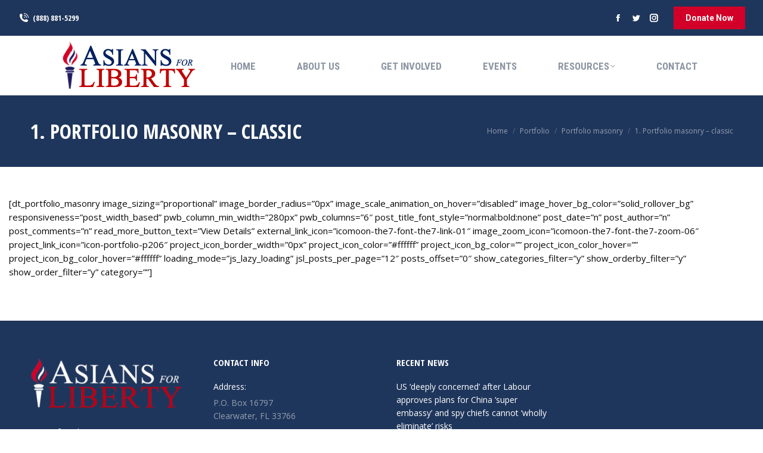

--- FILE ---
content_type: text/html; charset=UTF-8
request_url: https://asiansforliberty.org/portfolio/portfolio-masonry/1-portfolio-masonry/
body_size: 15262
content:
<!DOCTYPE html>
<!--[if !(IE 6) | !(IE 7) | !(IE 8)  ]><!-->
<html lang="en-US" class="no-js">
<!--<![endif]-->
<head>
	<meta charset="UTF-8" />
				<meta name="viewport" content="width=device-width, initial-scale=1, maximum-scale=1, user-scalable=0"/>
			<meta name="theme-color" content="#d20028"/>	<link rel="profile" href="https://gmpg.org/xfn/11" />
	<meta name='robots' content='index, follow, max-image-preview:large, max-snippet:-1, max-video-preview:-1' />

	<!-- This site is optimized with the Yoast SEO plugin v26.6 - https://yoast.com/wordpress/plugins/seo/ -->
	<title>1. Portfolio masonry - classic - Asians for Liberty</title>
	<link rel="canonical" href="https://asiansforliberty.org/portfolio/portfolio-masonry/1-portfolio-masonry/" />
	<meta property="og:locale" content="en_US" />
	<meta property="og:type" content="article" />
	<meta property="og:title" content="1. Portfolio masonry - classic - Asians for Liberty" />
	<meta property="og:url" content="https://asiansforliberty.org/portfolio/portfolio-masonry/1-portfolio-masonry/" />
	<meta property="og:site_name" content="Asians for Liberty" />
	<meta property="article:publisher" content="https://www.facebook.com/asiansliberty" />
	<meta name="twitter:card" content="summary_large_image" />
	<meta name="twitter:site" content="@asiansliberty" />
	<meta name="twitter:label1" content="Est. reading time" />
	<meta name="twitter:data1" content="1 minute" />
	<script type="application/ld+json" class="yoast-schema-graph">{"@context":"https://schema.org","@graph":[{"@type":"WebPage","@id":"https://asiansforliberty.org/portfolio/portfolio-masonry/1-portfolio-masonry/","url":"https://asiansforliberty.org/portfolio/portfolio-masonry/1-portfolio-masonry/","name":"1. Portfolio masonry - classic - Asians for Liberty","isPartOf":{"@id":"https://asiansforliberty.org/#website"},"datePublished":"2014-04-30T17:07:46+00:00","breadcrumb":{"@id":"https://asiansforliberty.org/portfolio/portfolio-masonry/1-portfolio-masonry/#breadcrumb"},"inLanguage":"en-US","potentialAction":[{"@type":"ReadAction","target":["https://asiansforliberty.org/portfolio/portfolio-masonry/1-portfolio-masonry/"]}]},{"@type":"BreadcrumbList","@id":"https://asiansforliberty.org/portfolio/portfolio-masonry/1-portfolio-masonry/#breadcrumb","itemListElement":[{"@type":"ListItem","position":1,"name":"Home","item":"https://asiansforliberty.org/"},{"@type":"ListItem","position":2,"name":"Portfolio","item":"https://asiansforliberty.org/portfolio/"},{"@type":"ListItem","position":3,"name":"Portfolio masonry","item":"https://asiansforliberty.org/portfolio/portfolio-masonry/"},{"@type":"ListItem","position":4,"name":"1. Portfolio masonry &#8211; classic"}]},{"@type":"WebSite","@id":"https://asiansforliberty.org/#website","url":"https://asiansforliberty.org/","name":"Asians for Liberty","description":"Defending the Freedom, Liberty, and Autonomy of All People","publisher":{"@id":"https://asiansforliberty.org/#organization"},"potentialAction":[{"@type":"SearchAction","target":{"@type":"EntryPoint","urlTemplate":"https://asiansforliberty.org/?s={search_term_string}"},"query-input":{"@type":"PropertyValueSpecification","valueRequired":true,"valueName":"search_term_string"}}],"inLanguage":"en-US"},{"@type":"Organization","@id":"https://asiansforliberty.org/#organization","name":"Asians for Liberty","url":"https://asiansforliberty.org/","logo":{"@type":"ImageObject","inLanguage":"en-US","@id":"https://asiansforliberty.org/#/schema/logo/image/","url":"https://asiansforliberty.org/wp-content/uploads/2022/05/AFL-Web-Logo-sm-copy-3.jpg","contentUrl":"https://asiansforliberty.org/wp-content/uploads/2022/05/AFL-Web-Logo-sm-copy-3.jpg","width":237,"height":86,"caption":"Asians for Liberty"},"image":{"@id":"https://asiansforliberty.org/#/schema/logo/image/"},"sameAs":["https://www.facebook.com/asiansliberty","https://x.com/asiansliberty","https://www.instagram.com/asiansforliberty/","https://www.youtube.com/channel/UCWHJKcGSb-erdYQhyA1QShw"]}]}</script>
	<!-- / Yoast SEO plugin. -->


<link rel='dns-prefetch' href='//cdnjs.cloudflare.com' />
<link rel='dns-prefetch' href='//fonts.googleapis.com' />
<link rel="alternate" type="application/rss+xml" title="Asians for Liberty &raquo; Feed" href="https://asiansforliberty.org/feed/" />
<link rel="alternate" type="application/rss+xml" title="Asians for Liberty &raquo; Comments Feed" href="https://asiansforliberty.org/comments/feed/" />
<link rel="alternate" title="oEmbed (JSON)" type="application/json+oembed" href="https://asiansforliberty.org/wp-json/oembed/1.0/embed?url=https%3A%2F%2Fasiansforliberty.org%2Fportfolio%2Fportfolio-masonry%2F1-portfolio-masonry%2F" />
<link rel="alternate" title="oEmbed (XML)" type="text/xml+oembed" href="https://asiansforliberty.org/wp-json/oembed/1.0/embed?url=https%3A%2F%2Fasiansforliberty.org%2Fportfolio%2Fportfolio-masonry%2F1-portfolio-masonry%2F&#038;format=xml" />
<style id='wp-img-auto-sizes-contain-inline-css'>
img:is([sizes=auto i],[sizes^="auto," i]){contain-intrinsic-size:3000px 1500px}
/*# sourceURL=wp-img-auto-sizes-contain-inline-css */
</style>
<style id='wp-emoji-styles-inline-css'>

	img.wp-smiley, img.emoji {
		display: inline !important;
		border: none !important;
		box-shadow: none !important;
		height: 1em !important;
		width: 1em !important;
		margin: 0 0.07em !important;
		vertical-align: -0.1em !important;
		background: none !important;
		padding: 0 !important;
	}
/*# sourceURL=wp-emoji-styles-inline-css */
</style>
<style id='classic-theme-styles-inline-css'>
/*! This file is auto-generated */
.wp-block-button__link{color:#fff;background-color:#32373c;border-radius:9999px;box-shadow:none;text-decoration:none;padding:calc(.667em + 2px) calc(1.333em + 2px);font-size:1.125em}.wp-block-file__button{background:#32373c;color:#fff;text-decoration:none}
/*# sourceURL=/wp-includes/css/classic-themes.min.css */
</style>
<link rel='stylesheet' id='contact-form-7-css' href='https://asiansforliberty.org/wp-content/plugins/contact-form-7/includes/css/styles.css?ver=6.1.4' media='all' />
<link rel='stylesheet' id='go-pricing-styles-css' href='https://asiansforliberty.org/wp-content/plugins/go_pricing/assets/css/go_pricing_styles.css?ver=3.4' media='all' />
<style id='woocommerce-inline-inline-css'>
.woocommerce form .form-row .required { visibility: visible; }
/*# sourceURL=woocommerce-inline-inline-css */
</style>
<link rel='stylesheet' id='the7-font-css' href='https://asiansforliberty.org/wp-content/themes/dt-the7/fonts/icomoon-the7-font/icomoon-the7-font.min.css?ver=14.0.1.1' media='all' />
<link rel='stylesheet' id='the7-awesome-fonts-css' href='https://asiansforliberty.org/wp-content/themes/dt-the7/fonts/FontAwesome/css/all.min.css?ver=14.0.1.1' media='all' />
<link rel='stylesheet' id='the7-icomoon-numbers-32x32-css' href='https://asiansforliberty.org/wp-content/uploads/smile_fonts/icomoon-numbers-32x32/icomoon-numbers-32x32.css?ver=6.9' media='all' />
<link rel='stylesheet' id='the7-icomoon-icomoonfree-16x16-css' href='https://asiansforliberty.org/wp-content/uploads/smile_fonts/icomoon-icomoonfree-16x16/icomoon-icomoonfree-16x16.css?ver=6.9' media='all' />
<link rel='stylesheet' id='js_composer_front-css' href='https://asiansforliberty.org/wp-content/plugins/js_composer/assets/css/js_composer.min.css?ver=8.7.2' media='all' />
<link rel='stylesheet' id='dt-web-fonts-css' href='https://fonts.googleapis.com/css?family=Open+Sans+Condensed:300,400,600,700%7CRoboto+Condensed:400,600,700%7COpen+Sans:400,600,700%7CRoboto:400,400italic,600,700' media='all' />
<link rel='stylesheet' id='dt-main-css' href='https://asiansforliberty.org/wp-content/themes/dt-the7/css/main.min.css?ver=14.0.1.1' media='all' />
<style id='dt-main-inline-css'>
body #load {
  display: block;
  height: 100%;
  overflow: hidden;
  position: fixed;
  width: 100%;
  z-index: 9901;
  opacity: 1;
  visibility: visible;
  transition: all .35s ease-out;
}
.load-wrap {
  width: 100%;
  height: 100%;
  background-position: center center;
  background-repeat: no-repeat;
  text-align: center;
  display: -ms-flexbox;
  display: -ms-flex;
  display: flex;
  -ms-align-items: center;
  -ms-flex-align: center;
  align-items: center;
  -ms-flex-flow: column wrap;
  flex-flow: column wrap;
  -ms-flex-pack: center;
  -ms-justify-content: center;
  justify-content: center;
}
.load-wrap > svg {
  position: absolute;
  top: 50%;
  left: 50%;
  transform: translate(-50%,-50%);
}
#load {
  background: var(--the7-elementor-beautiful-loading-bg,#ffffff);
  --the7-beautiful-spinner-color2: var(--the7-beautiful-spinner-color,#d20028);
}

/*# sourceURL=dt-main-inline-css */
</style>
<link rel='stylesheet' id='the7-custom-scrollbar-css' href='https://asiansforliberty.org/wp-content/themes/dt-the7/lib/custom-scrollbar/custom-scrollbar.min.css?ver=14.0.1.1' media='all' />
<link rel='stylesheet' id='the7-wpbakery-css' href='https://asiansforliberty.org/wp-content/themes/dt-the7/css/wpbakery.min.css?ver=14.0.1.1' media='all' />
<link rel='stylesheet' id='the7-core-css' href='https://asiansforliberty.org/wp-content/plugins/dt-the7-core/assets/css/post-type.min.css?ver=2.7.12' media='all' />
<link rel='stylesheet' id='the7-css-vars-css' href='https://asiansforliberty.org/wp-content/uploads/the7-css/css-vars.css?ver=0e0376b50a89' media='all' />
<link rel='stylesheet' id='dt-custom-css' href='https://asiansforliberty.org/wp-content/uploads/the7-css/custom.css?ver=0e0376b50a89' media='all' />
<link rel='stylesheet' id='wc-dt-custom-css' href='https://asiansforliberty.org/wp-content/uploads/the7-css/compatibility/wc-dt-custom.css?ver=0e0376b50a89' media='all' />
<link rel='stylesheet' id='dt-media-css' href='https://asiansforliberty.org/wp-content/uploads/the7-css/media.css?ver=0e0376b50a89' media='all' />
<link rel='stylesheet' id='the7-mega-menu-css' href='https://asiansforliberty.org/wp-content/uploads/the7-css/mega-menu.css?ver=0e0376b50a89' media='all' />
<link rel='stylesheet' id='the7-elements-albums-portfolio-css' href='https://asiansforliberty.org/wp-content/uploads/the7-css/the7-elements-albums-portfolio.css?ver=0e0376b50a89' media='all' />
<link rel='stylesheet' id='the7-elements-css' href='https://asiansforliberty.org/wp-content/uploads/the7-css/post-type-dynamic.css?ver=0e0376b50a89' media='all' />
<link rel='stylesheet' id='style-css' href='https://asiansforliberty.org/wp-content/themes/dt-the7-child/style.css?ver=10.0.0.1641496950' media='all' />
<script src="https://asiansforliberty.org/wp-includes/js/jquery/jquery.min.js?ver=3.7.1" id="jquery-core-js"></script>
<script src="https://asiansforliberty.org/wp-includes/js/jquery/jquery-migrate.min.js?ver=3.4.1" id="jquery-migrate-js"></script>
<script id="gw-tweenmax-js-before">
var oldGS=window.GreenSockGlobals,oldGSQueue=window._gsQueue,oldGSDefine=window._gsDefine;window._gsDefine=null;delete(window._gsDefine);var gwGS=window.GreenSockGlobals={};
//# sourceURL=gw-tweenmax-js-before
</script>
<script src="https://cdnjs.cloudflare.com/ajax/libs/gsap/1.11.2/TweenMax.min.js" id="gw-tweenmax-js"></script>
<script id="gw-tweenmax-js-after">
try{window.GreenSockGlobals=null;window._gsQueue=null;window._gsDefine=null;delete(window.GreenSockGlobals);delete(window._gsQueue);delete(window._gsDefine);window.GreenSockGlobals=oldGS;window._gsQueue=oldGSQueue;window._gsDefine=oldGSDefine;}catch(e){}
//# sourceURL=gw-tweenmax-js-after
</script>
<script src="https://asiansforliberty.org/wp-content/plugins/woocommerce/assets/js/jquery-blockui/jquery.blockUI.min.js?ver=2.7.0-wc.10.4.3" id="wc-jquery-blockui-js" data-wp-strategy="defer"></script>
<script id="wc-add-to-cart-js-extra">
var wc_add_to_cart_params = {"ajax_url":"/wp-admin/admin-ajax.php","wc_ajax_url":"/?wc-ajax=%%endpoint%%","i18n_view_cart":"View cart","cart_url":"https://asiansforliberty.org/shop-2/cart/","is_cart":"","cart_redirect_after_add":"no"};
//# sourceURL=wc-add-to-cart-js-extra
</script>
<script src="https://asiansforliberty.org/wp-content/plugins/woocommerce/assets/js/frontend/add-to-cart.min.js?ver=10.4.3" id="wc-add-to-cart-js" data-wp-strategy="defer"></script>
<script src="https://asiansforliberty.org/wp-content/plugins/woocommerce/assets/js/js-cookie/js.cookie.min.js?ver=2.1.4-wc.10.4.3" id="wc-js-cookie-js" defer data-wp-strategy="defer"></script>
<script id="woocommerce-js-extra">
var woocommerce_params = {"ajax_url":"/wp-admin/admin-ajax.php","wc_ajax_url":"/?wc-ajax=%%endpoint%%","i18n_password_show":"Show password","i18n_password_hide":"Hide password"};
//# sourceURL=woocommerce-js-extra
</script>
<script src="https://asiansforliberty.org/wp-content/plugins/woocommerce/assets/js/frontend/woocommerce.min.js?ver=10.4.3" id="woocommerce-js" defer data-wp-strategy="defer"></script>
<script src="https://asiansforliberty.org/wp-content/plugins/js_composer/assets/js/vendors/woocommerce-add-to-cart.js?ver=8.7.2" id="vc_woocommerce-add-to-cart-js-js"></script>
<script id="dt-above-fold-js-extra">
var dtLocal = {"themeUrl":"https://asiansforliberty.org/wp-content/themes/dt-the7","passText":"To view this protected post, enter the password below:","moreButtonText":{"loading":"Loading...","loadMore":"Load more"},"postID":"15311","ajaxurl":"https://asiansforliberty.org/wp-admin/admin-ajax.php","REST":{"baseUrl":"https://asiansforliberty.org/wp-json/the7/v1","endpoints":{"sendMail":"/send-mail"}},"contactMessages":{"required":"One or more fields have an error. Please check and try again.","terms":"Please accept the privacy policy.","fillTheCaptchaError":"Please, fill the captcha."},"captchaSiteKey":"","ajaxNonce":"2977cd75a6","pageData":{"type":"page","template":"page","layout":null},"themeSettings":{"smoothScroll":"off","lazyLoading":false,"desktopHeader":{"height":100},"ToggleCaptionEnabled":"disabled","ToggleCaption":"Navigation","floatingHeader":{"showAfter":240,"showMenu":true,"height":60,"logo":{"showLogo":true,"html":"\u003Cimg class=\" preload-me\" src=\"https://asiansforliberty.org/wp-content/uploads/2022/01/AFL-Web-Logo-sm-copy-3.jpg\" srcset=\"https://asiansforliberty.org/wp-content/uploads/2022/01/AFL-Web-Logo-sm-copy-3.jpg 237w, https://asiansforliberty.org/wp-content/uploads/2022/01/AFL-Web-Logo-sm-copy-3.jpg 237w\" width=\"237\" height=\"86\"   sizes=\"237px\" alt=\"Asians for Liberty\" /\u003E","url":"https://asiansforliberty.org/"}},"topLine":{"floatingTopLine":{"logo":{"showLogo":false,"html":""}}},"mobileHeader":{"firstSwitchPoint":992,"secondSwitchPoint":650,"firstSwitchPointHeight":80,"secondSwitchPointHeight":60,"mobileToggleCaptionEnabled":"disabled","mobileToggleCaption":"Menu"},"stickyMobileHeaderFirstSwitch":{"logo":{"html":"\u003Cimg class=\" preload-me\" src=\"https://asiansforliberty.org/wp-content/uploads/2022/01/AFL-Web-Logo-sm-copy-3.jpg\" srcset=\"https://asiansforliberty.org/wp-content/uploads/2022/01/AFL-Web-Logo-sm-copy-3.jpg 237w, https://asiansforliberty.org/wp-content/uploads/2022/01/AFL-Web-Logo-sm-copy-3.jpg 237w\" width=\"237\" height=\"86\"   sizes=\"237px\" alt=\"Asians for Liberty\" /\u003E"}},"stickyMobileHeaderSecondSwitch":{"logo":{"html":"\u003Cimg class=\" preload-me\" src=\"https://asiansforliberty.org/wp-content/uploads/2022/01/AFL-Web-Logo-sm-copy-3.jpg\" srcset=\"https://asiansforliberty.org/wp-content/uploads/2022/01/AFL-Web-Logo-sm-copy-3.jpg 237w, https://asiansforliberty.org/wp-content/uploads/2022/01/AFL-Web-Logo-sm-copy-3.jpg 237w\" width=\"237\" height=\"86\"   sizes=\"237px\" alt=\"Asians for Liberty\" /\u003E"}},"sidebar":{"switchPoint":990},"boxedWidth":"1340px"},"VCMobileScreenWidth":"778","wcCartFragmentHash":"7f01eb048faa72cae8116a9152c20949"};
var dtShare = {"shareButtonText":{"facebook":"Share on Facebook","twitter":"Share on X","pinterest":"Pin it","linkedin":"Share on Linkedin","whatsapp":"Share on Whatsapp"},"overlayOpacity":"85"};
//# sourceURL=dt-above-fold-js-extra
</script>
<script src="https://asiansforliberty.org/wp-content/themes/dt-the7/js/above-the-fold.min.js?ver=14.0.1.1" id="dt-above-fold-js"></script>
<script src="https://asiansforliberty.org/wp-content/themes/dt-the7/js/compatibility/woocommerce/woocommerce.min.js?ver=14.0.1.1" id="dt-woocommerce-js"></script>
<script></script><link rel="https://api.w.org/" href="https://asiansforliberty.org/wp-json/" /><link rel="alternate" title="JSON" type="application/json" href="https://asiansforliberty.org/wp-json/wp/v2/pages/15311" /><link rel="EditURI" type="application/rsd+xml" title="RSD" href="https://asiansforliberty.org/xmlrpc.php?rsd" />
<link rel='shortlink' href='https://asiansforliberty.org/?p=15311' />
	<noscript><style>.woocommerce-product-gallery{ opacity: 1 !important; }</style></noscript>
	<meta name="generator" content="Powered by WPBakery Page Builder - drag and drop page builder for WordPress."/>
<meta name="generator" content="Powered by Slider Revolution 6.7.38 - responsive, Mobile-Friendly Slider Plugin for WordPress with comfortable drag and drop interface." />
<script type="text/javascript" id="the7-loader-script">
document.addEventListener("DOMContentLoaded", function(event) {
	var load = document.getElementById("load");
	if(!load.classList.contains('loader-removed')){
		var removeLoading = setTimeout(function() {
			load.className += " loader-removed";
		}, 300);
	}
});
</script>
		<link rel="icon" href="https://asiansforliberty.org/wp-content/uploads/2022/01/AFL-torch-favicon.png" type="image/png" sizes="16x16"/><link rel="icon" href="https://asiansforliberty.org/wp-content/uploads/2022/01/AFL-torch-favicon.png" type="image/png" sizes="32x32"/><script>function setREVStartSize(e){
			//window.requestAnimationFrame(function() {
				window.RSIW = window.RSIW===undefined ? window.innerWidth : window.RSIW;
				window.RSIH = window.RSIH===undefined ? window.innerHeight : window.RSIH;
				try {
					var pw = document.getElementById(e.c).parentNode.offsetWidth,
						newh;
					pw = pw===0 || isNaN(pw) || (e.l=="fullwidth" || e.layout=="fullwidth") ? window.RSIW : pw;
					e.tabw = e.tabw===undefined ? 0 : parseInt(e.tabw);
					e.thumbw = e.thumbw===undefined ? 0 : parseInt(e.thumbw);
					e.tabh = e.tabh===undefined ? 0 : parseInt(e.tabh);
					e.thumbh = e.thumbh===undefined ? 0 : parseInt(e.thumbh);
					e.tabhide = e.tabhide===undefined ? 0 : parseInt(e.tabhide);
					e.thumbhide = e.thumbhide===undefined ? 0 : parseInt(e.thumbhide);
					e.mh = e.mh===undefined || e.mh=="" || e.mh==="auto" ? 0 : parseInt(e.mh,0);
					if(e.layout==="fullscreen" || e.l==="fullscreen")
						newh = Math.max(e.mh,window.RSIH);
					else{
						e.gw = Array.isArray(e.gw) ? e.gw : [e.gw];
						for (var i in e.rl) if (e.gw[i]===undefined || e.gw[i]===0) e.gw[i] = e.gw[i-1];
						e.gh = e.el===undefined || e.el==="" || (Array.isArray(e.el) && e.el.length==0)? e.gh : e.el;
						e.gh = Array.isArray(e.gh) ? e.gh : [e.gh];
						for (var i in e.rl) if (e.gh[i]===undefined || e.gh[i]===0) e.gh[i] = e.gh[i-1];
											
						var nl = new Array(e.rl.length),
							ix = 0,
							sl;
						e.tabw = e.tabhide>=pw ? 0 : e.tabw;
						e.thumbw = e.thumbhide>=pw ? 0 : e.thumbw;
						e.tabh = e.tabhide>=pw ? 0 : e.tabh;
						e.thumbh = e.thumbhide>=pw ? 0 : e.thumbh;
						for (var i in e.rl) nl[i] = e.rl[i]<window.RSIW ? 0 : e.rl[i];
						sl = nl[0];
						for (var i in nl) if (sl>nl[i] && nl[i]>0) { sl = nl[i]; ix=i;}
						var m = pw>(e.gw[ix]+e.tabw+e.thumbw) ? 1 : (pw-(e.tabw+e.thumbw)) / (e.gw[ix]);
						newh =  (e.gh[ix] * m) + (e.tabh + e.thumbh);
					}
					var el = document.getElementById(e.c);
					if (el!==null && el) el.style.height = newh+"px";
					el = document.getElementById(e.c+"_wrapper");
					if (el!==null && el) {
						el.style.height = newh+"px";
						el.style.display = "block";
					}
				} catch(e){
					console.log("Failure at Presize of Slider:" + e)
				}
			//});
		  };</script>
		<style id="wp-custom-css">
			.wp-video{
text-align: center;
margin-left: auto;
margin-right: auto;
}		</style>
		<noscript><style> .wpb_animate_when_almost_visible { opacity: 1; }</style></noscript><style id='wp-block-list-inline-css'>
ol,ul{box-sizing:border-box}:root :where(.wp-block-list.has-background){padding:1.25em 2.375em}
/*# sourceURL=https://asiansforliberty.org/wp-includes/blocks/list/style.min.css */
</style>
<style id='wp-block-group-inline-css'>
.wp-block-group{box-sizing:border-box}:where(.wp-block-group.wp-block-group-is-layout-constrained){position:relative}
/*# sourceURL=https://asiansforliberty.org/wp-includes/blocks/group/style.min.css */
</style>
<style id='wp-block-group-theme-inline-css'>
:where(.wp-block-group.has-background){padding:1.25em 2.375em}
/*# sourceURL=https://asiansforliberty.org/wp-includes/blocks/group/theme.min.css */
</style>
<link rel='stylesheet' id='wc-blocks-style-css' href='https://asiansforliberty.org/wp-content/plugins/woocommerce/assets/client/blocks/wc-blocks.css?ver=wc-10.4.3' media='all' />
<style id='global-styles-inline-css'>
:root{--wp--preset--aspect-ratio--square: 1;--wp--preset--aspect-ratio--4-3: 4/3;--wp--preset--aspect-ratio--3-4: 3/4;--wp--preset--aspect-ratio--3-2: 3/2;--wp--preset--aspect-ratio--2-3: 2/3;--wp--preset--aspect-ratio--16-9: 16/9;--wp--preset--aspect-ratio--9-16: 9/16;--wp--preset--color--black: #000000;--wp--preset--color--cyan-bluish-gray: #abb8c3;--wp--preset--color--white: #FFF;--wp--preset--color--pale-pink: #f78da7;--wp--preset--color--vivid-red: #cf2e2e;--wp--preset--color--luminous-vivid-orange: #ff6900;--wp--preset--color--luminous-vivid-amber: #fcb900;--wp--preset--color--light-green-cyan: #7bdcb5;--wp--preset--color--vivid-green-cyan: #00d084;--wp--preset--color--pale-cyan-blue: #8ed1fc;--wp--preset--color--vivid-cyan-blue: #0693e3;--wp--preset--color--vivid-purple: #9b51e0;--wp--preset--color--accent: #d20028;--wp--preset--color--dark-gray: #111;--wp--preset--color--light-gray: #767676;--wp--preset--gradient--vivid-cyan-blue-to-vivid-purple: linear-gradient(135deg,rgb(6,147,227) 0%,rgb(155,81,224) 100%);--wp--preset--gradient--light-green-cyan-to-vivid-green-cyan: linear-gradient(135deg,rgb(122,220,180) 0%,rgb(0,208,130) 100%);--wp--preset--gradient--luminous-vivid-amber-to-luminous-vivid-orange: linear-gradient(135deg,rgb(252,185,0) 0%,rgb(255,105,0) 100%);--wp--preset--gradient--luminous-vivid-orange-to-vivid-red: linear-gradient(135deg,rgb(255,105,0) 0%,rgb(207,46,46) 100%);--wp--preset--gradient--very-light-gray-to-cyan-bluish-gray: linear-gradient(135deg,rgb(238,238,238) 0%,rgb(169,184,195) 100%);--wp--preset--gradient--cool-to-warm-spectrum: linear-gradient(135deg,rgb(74,234,220) 0%,rgb(151,120,209) 20%,rgb(207,42,186) 40%,rgb(238,44,130) 60%,rgb(251,105,98) 80%,rgb(254,248,76) 100%);--wp--preset--gradient--blush-light-purple: linear-gradient(135deg,rgb(255,206,236) 0%,rgb(152,150,240) 100%);--wp--preset--gradient--blush-bordeaux: linear-gradient(135deg,rgb(254,205,165) 0%,rgb(254,45,45) 50%,rgb(107,0,62) 100%);--wp--preset--gradient--luminous-dusk: linear-gradient(135deg,rgb(255,203,112) 0%,rgb(199,81,192) 50%,rgb(65,88,208) 100%);--wp--preset--gradient--pale-ocean: linear-gradient(135deg,rgb(255,245,203) 0%,rgb(182,227,212) 50%,rgb(51,167,181) 100%);--wp--preset--gradient--electric-grass: linear-gradient(135deg,rgb(202,248,128) 0%,rgb(113,206,126) 100%);--wp--preset--gradient--midnight: linear-gradient(135deg,rgb(2,3,129) 0%,rgb(40,116,252) 100%);--wp--preset--font-size--small: 13px;--wp--preset--font-size--medium: 20px;--wp--preset--font-size--large: 36px;--wp--preset--font-size--x-large: 42px;--wp--preset--spacing--20: 0.44rem;--wp--preset--spacing--30: 0.67rem;--wp--preset--spacing--40: 1rem;--wp--preset--spacing--50: 1.5rem;--wp--preset--spacing--60: 2.25rem;--wp--preset--spacing--70: 3.38rem;--wp--preset--spacing--80: 5.06rem;--wp--preset--shadow--natural: 6px 6px 9px rgba(0, 0, 0, 0.2);--wp--preset--shadow--deep: 12px 12px 50px rgba(0, 0, 0, 0.4);--wp--preset--shadow--sharp: 6px 6px 0px rgba(0, 0, 0, 0.2);--wp--preset--shadow--outlined: 6px 6px 0px -3px rgb(255, 255, 255), 6px 6px rgb(0, 0, 0);--wp--preset--shadow--crisp: 6px 6px 0px rgb(0, 0, 0);}:where(.is-layout-flex){gap: 0.5em;}:where(.is-layout-grid){gap: 0.5em;}body .is-layout-flex{display: flex;}.is-layout-flex{flex-wrap: wrap;align-items: center;}.is-layout-flex > :is(*, div){margin: 0;}body .is-layout-grid{display: grid;}.is-layout-grid > :is(*, div){margin: 0;}:where(.wp-block-columns.is-layout-flex){gap: 2em;}:where(.wp-block-columns.is-layout-grid){gap: 2em;}:where(.wp-block-post-template.is-layout-flex){gap: 1.25em;}:where(.wp-block-post-template.is-layout-grid){gap: 1.25em;}.has-black-color{color: var(--wp--preset--color--black) !important;}.has-cyan-bluish-gray-color{color: var(--wp--preset--color--cyan-bluish-gray) !important;}.has-white-color{color: var(--wp--preset--color--white) !important;}.has-pale-pink-color{color: var(--wp--preset--color--pale-pink) !important;}.has-vivid-red-color{color: var(--wp--preset--color--vivid-red) !important;}.has-luminous-vivid-orange-color{color: var(--wp--preset--color--luminous-vivid-orange) !important;}.has-luminous-vivid-amber-color{color: var(--wp--preset--color--luminous-vivid-amber) !important;}.has-light-green-cyan-color{color: var(--wp--preset--color--light-green-cyan) !important;}.has-vivid-green-cyan-color{color: var(--wp--preset--color--vivid-green-cyan) !important;}.has-pale-cyan-blue-color{color: var(--wp--preset--color--pale-cyan-blue) !important;}.has-vivid-cyan-blue-color{color: var(--wp--preset--color--vivid-cyan-blue) !important;}.has-vivid-purple-color{color: var(--wp--preset--color--vivid-purple) !important;}.has-black-background-color{background-color: var(--wp--preset--color--black) !important;}.has-cyan-bluish-gray-background-color{background-color: var(--wp--preset--color--cyan-bluish-gray) !important;}.has-white-background-color{background-color: var(--wp--preset--color--white) !important;}.has-pale-pink-background-color{background-color: var(--wp--preset--color--pale-pink) !important;}.has-vivid-red-background-color{background-color: var(--wp--preset--color--vivid-red) !important;}.has-luminous-vivid-orange-background-color{background-color: var(--wp--preset--color--luminous-vivid-orange) !important;}.has-luminous-vivid-amber-background-color{background-color: var(--wp--preset--color--luminous-vivid-amber) !important;}.has-light-green-cyan-background-color{background-color: var(--wp--preset--color--light-green-cyan) !important;}.has-vivid-green-cyan-background-color{background-color: var(--wp--preset--color--vivid-green-cyan) !important;}.has-pale-cyan-blue-background-color{background-color: var(--wp--preset--color--pale-cyan-blue) !important;}.has-vivid-cyan-blue-background-color{background-color: var(--wp--preset--color--vivid-cyan-blue) !important;}.has-vivid-purple-background-color{background-color: var(--wp--preset--color--vivid-purple) !important;}.has-black-border-color{border-color: var(--wp--preset--color--black) !important;}.has-cyan-bluish-gray-border-color{border-color: var(--wp--preset--color--cyan-bluish-gray) !important;}.has-white-border-color{border-color: var(--wp--preset--color--white) !important;}.has-pale-pink-border-color{border-color: var(--wp--preset--color--pale-pink) !important;}.has-vivid-red-border-color{border-color: var(--wp--preset--color--vivid-red) !important;}.has-luminous-vivid-orange-border-color{border-color: var(--wp--preset--color--luminous-vivid-orange) !important;}.has-luminous-vivid-amber-border-color{border-color: var(--wp--preset--color--luminous-vivid-amber) !important;}.has-light-green-cyan-border-color{border-color: var(--wp--preset--color--light-green-cyan) !important;}.has-vivid-green-cyan-border-color{border-color: var(--wp--preset--color--vivid-green-cyan) !important;}.has-pale-cyan-blue-border-color{border-color: var(--wp--preset--color--pale-cyan-blue) !important;}.has-vivid-cyan-blue-border-color{border-color: var(--wp--preset--color--vivid-cyan-blue) !important;}.has-vivid-purple-border-color{border-color: var(--wp--preset--color--vivid-purple) !important;}.has-vivid-cyan-blue-to-vivid-purple-gradient-background{background: var(--wp--preset--gradient--vivid-cyan-blue-to-vivid-purple) !important;}.has-light-green-cyan-to-vivid-green-cyan-gradient-background{background: var(--wp--preset--gradient--light-green-cyan-to-vivid-green-cyan) !important;}.has-luminous-vivid-amber-to-luminous-vivid-orange-gradient-background{background: var(--wp--preset--gradient--luminous-vivid-amber-to-luminous-vivid-orange) !important;}.has-luminous-vivid-orange-to-vivid-red-gradient-background{background: var(--wp--preset--gradient--luminous-vivid-orange-to-vivid-red) !important;}.has-very-light-gray-to-cyan-bluish-gray-gradient-background{background: var(--wp--preset--gradient--very-light-gray-to-cyan-bluish-gray) !important;}.has-cool-to-warm-spectrum-gradient-background{background: var(--wp--preset--gradient--cool-to-warm-spectrum) !important;}.has-blush-light-purple-gradient-background{background: var(--wp--preset--gradient--blush-light-purple) !important;}.has-blush-bordeaux-gradient-background{background: var(--wp--preset--gradient--blush-bordeaux) !important;}.has-luminous-dusk-gradient-background{background: var(--wp--preset--gradient--luminous-dusk) !important;}.has-pale-ocean-gradient-background{background: var(--wp--preset--gradient--pale-ocean) !important;}.has-electric-grass-gradient-background{background: var(--wp--preset--gradient--electric-grass) !important;}.has-midnight-gradient-background{background: var(--wp--preset--gradient--midnight) !important;}.has-small-font-size{font-size: var(--wp--preset--font-size--small) !important;}.has-medium-font-size{font-size: var(--wp--preset--font-size--medium) !important;}.has-large-font-size{font-size: var(--wp--preset--font-size--large) !important;}.has-x-large-font-size{font-size: var(--wp--preset--font-size--x-large) !important;}
/*# sourceURL=global-styles-inline-css */
</style>
<link rel='stylesheet' id='rs-plugin-settings-css' href='//asiansforliberty.org/wp-content/plugins/revslider/sr6/assets/css/rs6.css?ver=6.7.38' media='all' />
<style id='rs-plugin-settings-inline-css'>
#rs-demo-id {}
/*# sourceURL=rs-plugin-settings-inline-css */
</style>
</head>
<body id="the7-body" class="wp-singular page-template-default page page-id-15311 page-child parent-pageid-15303 wp-embed-responsive wp-theme-dt-the7 wp-child-theme-dt-the7-child theme-dt-the7 the7-core-ver-2.7.12 woocommerce-no-js dt-responsive-on right-mobile-menu-close-icon ouside-menu-close-icon mobile-hamburger-close-bg-enable mobile-hamburger-close-bg-hover-enable  fade-medium-mobile-menu-close-icon fade-medium-menu-close-icon srcset-enabled btn-flat custom-btn-color custom-btn-hover-color phantom-fade phantom-shadow-decoration phantom-main-logo-on sticky-mobile-header top-header first-switch-logo-left first-switch-menu-right second-switch-logo-left second-switch-menu-right right-mobile-menu layzr-loading-on popup-message-style the7-ver-14.0.1.1 dt-fa-compatibility wpb-js-composer js-comp-ver-8.7.2 vc_responsive">
<!-- The7 14.0.1.1 -->
<div id="load" class="ring-loader">
	<div class="load-wrap">
<style type="text/css">
    .the7-spinner {
        width: 72px;
        height: 72px;
        position: relative;
    }
    .the7-spinner > div {
        border-radius: 50%;
        width: 9px;
        left: 0;
        box-sizing: border-box;
        display: block;
        position: absolute;
        border: 9px solid #fff;
        width: 72px;
        height: 72px;
    }
    .the7-spinner-ring-bg{
        opacity: 0.25;
    }
    div.the7-spinner-ring {
        animation: spinner-animation 0.8s cubic-bezier(1, 1, 1, 1) infinite;
        border-color:var(--the7-beautiful-spinner-color2) transparent transparent transparent;
    }

    @keyframes spinner-animation{
        from{
            transform: rotate(0deg);
        }
        to {
            transform: rotate(360deg);
        }
    }
</style>

<div class="the7-spinner">
    <div class="the7-spinner-ring-bg"></div>
    <div class="the7-spinner-ring"></div>
</div></div>
</div>
<div id="page" >
	<a class="skip-link screen-reader-text" href="#content">Skip to content</a>

<div class="masthead inline-header justify widgets full-width surround shadow-mobile-header-decoration small-mobile-menu-icon mobile-menu-icon-bg-on mobile-menu-icon-hover-bg-on dt-parent-menu-clickable show-sub-menu-on-hover show-device-logo show-mobile-logo" >

	<div class="top-bar top-bar-line-hide">
	<div class="top-bar-bg" ></div>
	<div class="left-widgets mini-widgets"><span class="mini-contacts phone show-on-desktop near-logo-first-switch in-top-bar"><i class="fa-fw icomoon-the7-font-the7-phone-06"></i>(888) 881-5299</span></div><div class="right-widgets mini-widgets"><div class="soc-ico show-on-desktop in-top-bar-right in-top-bar custom-bg disabled-border border-off hover-accent-bg hover-disabled-border  hover-border-off"><a title="Facebook page opens in new window" href="https://www.facebook.com/asiansliberty" target="_blank" class="facebook"><span class="soc-font-icon"></span><span class="screen-reader-text">Facebook page opens in new window</span></a><a title="X page opens in new window" href="http://www.twitter.com/asiansliberty" target="_blank" class="twitter"><span class="soc-font-icon"></span><span class="screen-reader-text">X page opens in new window</span></a><a title="Instagram page opens in new window" href="https://www.instagram.com/asiansforliberty/" target="_blank" class="instagram"><span class="soc-font-icon"></span><span class="screen-reader-text">Instagram page opens in new window</span></a></div><a href="https://www.paypal.com/donate/?hosted_button_id=UC83XMH7VM8NQ" class="microwidget-btn mini-button header-elements-button-1 show-on-desktop near-logo-first-switch in-menu-second-switch microwidget-btn-bg-on microwidget-btn-hover-bg-on border-on hover-border-on btn-icon-align-right" ><span>Donate Now</span></a></div></div>

	<header class="header-bar" role="banner">

		<div class="branding">
	<div id="site-title" class="assistive-text">Asians for Liberty</div>
	<div id="site-description" class="assistive-text">Defending the Freedom, Liberty, and Autonomy of All People</div>
	<a class="same-logo" href="https://asiansforliberty.org/"><img class=" preload-me" src="https://asiansforliberty.org/wp-content/uploads/2022/01/AFL-Web-Logo-sm-copy-3.jpg" srcset="https://asiansforliberty.org/wp-content/uploads/2022/01/AFL-Web-Logo-sm-copy-3.jpg 237w, https://asiansforliberty.org/wp-content/uploads/2022/01/AFL-Web-Logo-sm-copy-3.jpg 237w" width="237" height="86"   sizes="237px" alt="Asians for Liberty" /><img class="mobile-logo preload-me" src="https://asiansforliberty.org/wp-content/uploads/2022/01/AFL-Web-Logo-sm-copy-3.jpg" srcset="https://asiansforliberty.org/wp-content/uploads/2022/01/AFL-Web-Logo-sm-copy-3.jpg 237w, https://asiansforliberty.org/wp-content/uploads/2022/01/AFL-Web-Logo-sm-copy-3.jpg 237w" width="237" height="86"   sizes="237px" alt="Asians for Liberty" /></a></div>

		<ul id="primary-menu" class="main-nav underline-decoration upwards-line level-arrows-on"><li class="menu-item menu-item-type-post_type menu-item-object-page menu-item-home menu-item-57014 first depth-0"><a href='https://asiansforliberty.org/' data-level='1'><span class="menu-item-text"><span class="menu-text">Home</span></span></a></li> <li class="menu-item menu-item-type-post_type menu-item-object-page menu-item-57010 depth-0"><a href='https://asiansforliberty.org/about-us/' data-level='1'><span class="menu-item-text"><span class="menu-text">About Us</span></span></a></li> <li class="menu-item menu-item-type-post_type menu-item-object-page menu-item-56980 depth-0"><a href='https://asiansforliberty.org/get-involved/' data-level='1'><span class="menu-item-text"><span class="menu-text">Get Involved</span></span></a></li> <li class="menu-item menu-item-type-custom menu-item-object-custom menu-item-57365 depth-0"><a href='https://sovevents.com/2023-liberty-justice-conference/' data-level='1'><span class="menu-item-text"><span class="menu-text">Events</span></span></a></li> <li class="menu-item menu-item-type-post_type menu-item-object-page menu-item-has-children menu-item-57041 has-children depth-0 dt-mega-menu mega-auto-width mega-column-4"><a href='https://asiansforliberty.org/resources/' class=' mega-menu-img mega-menu-img-left' data-level='1' aria-haspopup='true' aria-expanded='false'><span class="menu-item-text"><span class="menu-text">Resources</span></span></a><div class="dt-mega-menu-wrap"><ul class="sub-nav level-arrows-on" role="group"><li class="menu-item menu-item-type-post_type menu-item-object-page menu-item-56977 first depth-1 no-link dt-mega-parent wf-1-4 with-subtitle"><a href='https://asiansforliberty.org/articles/' class=' mega-menu-img mega-menu-img-top' data-level='2'><img class="preload-me lazy-load aspect" src="data:image/svg+xml,%3Csvg%20xmlns%3D&#39;http%3A%2F%2Fwww.w3.org%2F2000%2Fsvg&#39;%20viewBox%3D&#39;0%200%20400%20200&#39;%2F%3E" data-src="https://asiansforliberty.org/wp-content/uploads/2022/05/news-scaled-400x200.jpg" data-srcset="https://asiansforliberty.org/wp-content/uploads/2022/05/news-scaled-400x200.jpg 400w, https://asiansforliberty.org/wp-content/uploads/2022/05/news-scaled-800x400.jpg 800w" loading="eager" sizes="(max-width: 400px) 100vw, 400px" alt="Menu icon" width="400" height="200"  style="--ratio: 400 / 200;border-radius: 0px;margin: 0px 0px 20px 0px;" /><span class="menu-item-text"><span class="menu-text">News Articles</span><span class="subtitle-text">Keep up to date on the current news.</span></span></a></li> <li class="menu-item menu-item-type-custom menu-item-object-custom menu-item-57048 depth-1 no-link dt-mega-parent wf-1-4 with-subtitle"><a href='https://newdiscourses.com/translations-from-the-wokish/' class=' mega-menu-img mega-menu-img-top' data-level='2'><img class="preload-me lazy-load aspect" src="data:image/svg+xml,%3Csvg%20xmlns%3D&#39;http%3A%2F%2Fwww.w3.org%2F2000%2Fsvg&#39;%20viewBox%3D&#39;0%200%20400%20200&#39;%2F%3E" data-src="https://asiansforliberty.org/wp-content/uploads/2022/05/NewDiscourses-Logo-400x200.png" data-srcset="https://asiansforliberty.org/wp-content/uploads/2022/05/NewDiscourses-Logo-400x200.png 400w, https://asiansforliberty.org/wp-content/uploads/2022/05/NewDiscourses-Logo-800x400.png 800w" loading="eager" sizes="(max-width: 400px) 100vw, 400px" alt="Menu icon" width="400" height="200"  style="--ratio: 400 / 200;border-radius: 0px;margin: 0px 0px 20px 0px;" /><span class="menu-item-text"><span class="menu-text">Social Justice Encyclopedia</span><span class="subtitle-text">Exposing the language used by the ideology of Social Justice in plain language so that people can better understand what it is.</span></span></a></li> <li class="menu-item menu-item-type-custom menu-item-object-custom menu-item-57049 depth-1 no-link dt-mega-parent wf-1-4 with-subtitle"><a href='https://asiansforliberty.org/?page_id=56973' class=' mega-menu-img mega-menu-img-top' data-level='2'><img class="preload-me lazy-load aspect" src="data:image/svg+xml,%3Csvg%20xmlns%3D&#39;http%3A%2F%2Fwww.w3.org%2F2000%2Fsvg&#39;%20viewBox%3D&#39;0%200%20400%20200&#39;%2F%3E" data-src="https://asiansforliberty.org/wp-content/uploads/2022/05/communism-scaled-400x200.jpg" data-srcset="https://asiansforliberty.org/wp-content/uploads/2022/05/communism-scaled-400x200.jpg 400w, https://asiansforliberty.org/wp-content/uploads/2022/05/communism-scaled-800x400.jpg 800w" loading="eager" sizes="(max-width: 400px) 100vw, 400px" alt="Menu icon" width="400" height="200"  style="--ratio: 400 / 200;border-radius: 0px;margin: 0px 0px 20px 0px;" /><span class="menu-item-text"><span class="menu-text">Communism Survivors</span><span class="subtitle-text">Coming soon! Please contact us if you have a story to share.</span></span></a></li> <li class="menu-item menu-item-type-custom menu-item-object-custom menu-item-57050 depth-1 no-link dt-mega-parent wf-1-4 with-subtitle"><a href='https://constitutioncenter.org/learn/educational-resources/historical-documents/the-constitution-of-the-united-states-pdf-other-languages' class=' mega-menu-img mega-menu-img-top' data-level='2'><img class="preload-me lazy-load aspect" src="data:image/svg+xml,%3Csvg%20xmlns%3D&#39;http%3A%2F%2Fwww.w3.org%2F2000%2Fsvg&#39;%20viewBox%3D&#39;0%200%20400%20200&#39;%2F%3E" data-src="https://asiansforliberty.org/wp-content/uploads/2022/03/shutterstock_1772298299-scaled-400x200.jpg" data-srcset="https://asiansforliberty.org/wp-content/uploads/2022/03/shutterstock_1772298299-scaled-400x200.jpg 400w, https://asiansforliberty.org/wp-content/uploads/2022/03/shutterstock_1772298299-scaled-800x400.jpg 800w" loading="eager" sizes="(max-width: 400px) 100vw, 400px" alt="Menu icon" width="400" height="200"  style="--ratio: 400 / 200;border-radius: 0px;margin: 0px 0px 20px 0px;" /><span class="menu-item-text"><span class="menu-text">The US Constitution</span><span class="subtitle-text">Download PDF copies of the U.S. Constitution in multiple languages.</span></span></a></li> </ul></div></li> <li class="menu-item menu-item-type-post_type menu-item-object-page menu-item-56979 last depth-0"><a href='https://asiansforliberty.org/contact/' data-level='1'><span class="menu-item-text"><span class="menu-text">Contact</span></span></a></li> </ul>
		
	</header>

</div>
<div role="navigation" aria-label="Main Menu" class="dt-mobile-header mobile-menu-show-divider">
	<div class="dt-close-mobile-menu-icon" aria-label="Close" role="button" tabindex="0"><div class="close-line-wrap"><span class="close-line"></span><span class="close-line"></span><span class="close-line"></span></div></div>	<ul id="mobile-menu" class="mobile-main-nav">
		<li class="menu-item menu-item-type-post_type menu-item-object-page menu-item-home menu-item-57014 first depth-0"><a href='https://asiansforliberty.org/' data-level='1'><span class="menu-item-text"><span class="menu-text">Home</span></span></a></li> <li class="menu-item menu-item-type-post_type menu-item-object-page menu-item-57010 depth-0"><a href='https://asiansforliberty.org/about-us/' data-level='1'><span class="menu-item-text"><span class="menu-text">About Us</span></span></a></li> <li class="menu-item menu-item-type-post_type menu-item-object-page menu-item-56980 depth-0"><a href='https://asiansforliberty.org/get-involved/' data-level='1'><span class="menu-item-text"><span class="menu-text">Get Involved</span></span></a></li> <li class="menu-item menu-item-type-custom menu-item-object-custom menu-item-57365 depth-0"><a href='https://sovevents.com/2023-liberty-justice-conference/' data-level='1'><span class="menu-item-text"><span class="menu-text">Events</span></span></a></li> <li class="menu-item menu-item-type-post_type menu-item-object-page menu-item-has-children menu-item-57041 has-children depth-0 dt-mega-menu mega-auto-width mega-column-4"><a href='https://asiansforliberty.org/resources/' class=' mega-menu-img mega-menu-img-left' data-level='1' aria-haspopup='true' aria-expanded='false'><span class="menu-item-text"><span class="menu-text">Resources</span></span></a><div class="dt-mega-menu-wrap"><ul class="sub-nav level-arrows-on" role="group"><li class="menu-item menu-item-type-post_type menu-item-object-page menu-item-56977 first depth-1 no-link dt-mega-parent wf-1-4 with-subtitle"><a href='https://asiansforliberty.org/articles/' class=' mega-menu-img mega-menu-img-top' data-level='2'><img class="preload-me lazy-load aspect" src="data:image/svg+xml,%3Csvg%20xmlns%3D&#39;http%3A%2F%2Fwww.w3.org%2F2000%2Fsvg&#39;%20viewBox%3D&#39;0%200%20400%20200&#39;%2F%3E" data-src="https://asiansforliberty.org/wp-content/uploads/2022/05/news-scaled-400x200.jpg" data-srcset="https://asiansforliberty.org/wp-content/uploads/2022/05/news-scaled-400x200.jpg 400w, https://asiansforliberty.org/wp-content/uploads/2022/05/news-scaled-800x400.jpg 800w" loading="eager" sizes="(max-width: 400px) 100vw, 400px" alt="Menu icon" width="400" height="200"  style="--ratio: 400 / 200;border-radius: 0px;margin: 0px 0px 20px 0px;" /><span class="menu-item-text"><span class="menu-text">News Articles</span><span class="subtitle-text">Keep up to date on the current news.</span></span></a></li> <li class="menu-item menu-item-type-custom menu-item-object-custom menu-item-57048 depth-1 no-link dt-mega-parent wf-1-4 with-subtitle"><a href='https://newdiscourses.com/translations-from-the-wokish/' class=' mega-menu-img mega-menu-img-top' data-level='2'><img class="preload-me lazy-load aspect" src="data:image/svg+xml,%3Csvg%20xmlns%3D&#39;http%3A%2F%2Fwww.w3.org%2F2000%2Fsvg&#39;%20viewBox%3D&#39;0%200%20400%20200&#39;%2F%3E" data-src="https://asiansforliberty.org/wp-content/uploads/2022/05/NewDiscourses-Logo-400x200.png" data-srcset="https://asiansforliberty.org/wp-content/uploads/2022/05/NewDiscourses-Logo-400x200.png 400w, https://asiansforliberty.org/wp-content/uploads/2022/05/NewDiscourses-Logo-800x400.png 800w" loading="eager" sizes="(max-width: 400px) 100vw, 400px" alt="Menu icon" width="400" height="200"  style="--ratio: 400 / 200;border-radius: 0px;margin: 0px 0px 20px 0px;" /><span class="menu-item-text"><span class="menu-text">Social Justice Encyclopedia</span><span class="subtitle-text">Exposing the language used by the ideology of Social Justice in plain language so that people can better understand what it is.</span></span></a></li> <li class="menu-item menu-item-type-custom menu-item-object-custom menu-item-57049 depth-1 no-link dt-mega-parent wf-1-4 with-subtitle"><a href='https://asiansforliberty.org/?page_id=56973' class=' mega-menu-img mega-menu-img-top' data-level='2'><img class="preload-me lazy-load aspect" src="data:image/svg+xml,%3Csvg%20xmlns%3D&#39;http%3A%2F%2Fwww.w3.org%2F2000%2Fsvg&#39;%20viewBox%3D&#39;0%200%20400%20200&#39;%2F%3E" data-src="https://asiansforliberty.org/wp-content/uploads/2022/05/communism-scaled-400x200.jpg" data-srcset="https://asiansforliberty.org/wp-content/uploads/2022/05/communism-scaled-400x200.jpg 400w, https://asiansforliberty.org/wp-content/uploads/2022/05/communism-scaled-800x400.jpg 800w" loading="eager" sizes="(max-width: 400px) 100vw, 400px" alt="Menu icon" width="400" height="200"  style="--ratio: 400 / 200;border-radius: 0px;margin: 0px 0px 20px 0px;" /><span class="menu-item-text"><span class="menu-text">Communism Survivors</span><span class="subtitle-text">Coming soon! Please contact us if you have a story to share.</span></span></a></li> <li class="menu-item menu-item-type-custom menu-item-object-custom menu-item-57050 depth-1 no-link dt-mega-parent wf-1-4 with-subtitle"><a href='https://constitutioncenter.org/learn/educational-resources/historical-documents/the-constitution-of-the-united-states-pdf-other-languages' class=' mega-menu-img mega-menu-img-top' data-level='2'><img class="preload-me lazy-load aspect" src="data:image/svg+xml,%3Csvg%20xmlns%3D&#39;http%3A%2F%2Fwww.w3.org%2F2000%2Fsvg&#39;%20viewBox%3D&#39;0%200%20400%20200&#39;%2F%3E" data-src="https://asiansforliberty.org/wp-content/uploads/2022/03/shutterstock_1772298299-scaled-400x200.jpg" data-srcset="https://asiansforliberty.org/wp-content/uploads/2022/03/shutterstock_1772298299-scaled-400x200.jpg 400w, https://asiansforliberty.org/wp-content/uploads/2022/03/shutterstock_1772298299-scaled-800x400.jpg 800w" loading="eager" sizes="(max-width: 400px) 100vw, 400px" alt="Menu icon" width="400" height="200"  style="--ratio: 400 / 200;border-radius: 0px;margin: 0px 0px 20px 0px;" /><span class="menu-item-text"><span class="menu-text">The US Constitution</span><span class="subtitle-text">Download PDF copies of the U.S. Constitution in multiple languages.</span></span></a></li> </ul></div></li> <li class="menu-item menu-item-type-post_type menu-item-object-page menu-item-56979 last depth-0"><a href='https://asiansforliberty.org/contact/' data-level='1'><span class="menu-item-text"><span class="menu-text">Contact</span></span></a></li> 	</ul>
	<div class='mobile-mini-widgets-in-menu'></div>
</div>

<style id="the7-page-content-style">
#main {
  padding-top: 50px;
}
@media screen and (max-width: 992px) {
  #main {
    padding-top: 50px;
  }
}
</style>		<div class="page-title title-left solid-bg page-title-responsive-enabled">
			<div class="wf-wrap">

				<div class="page-title-head hgroup"><h1 >1. Portfolio masonry &#8211; classic</h1></div><div class="page-title-breadcrumbs"><div class="assistive-text">You are here:</div><ol class="breadcrumbs text-small" itemscope itemtype="https://schema.org/BreadcrumbList"><li itemprop="itemListElement" itemscope itemtype="https://schema.org/ListItem"><a itemprop="item" href="https://asiansforliberty.org/" title="Home"><span itemprop="name">Home</span></a><meta itemprop="position" content="1" /></li><li itemprop="itemListElement" itemscope itemtype="https://schema.org/ListItem"><a itemprop="item" href="https://asiansforliberty.org/portfolio/" title="Portfolio"><span itemprop="name">Portfolio</span></a><meta itemprop="position" content="2" /></li><li itemprop="itemListElement" itemscope itemtype="https://schema.org/ListItem"><a itemprop="item" href="https://asiansforliberty.org/portfolio/portfolio-masonry/" title="Portfolio masonry"><span itemprop="name">Portfolio masonry</span></a><meta itemprop="position" content="3" /></li><li class="current" itemprop="itemListElement" itemscope itemtype="https://schema.org/ListItem"><span itemprop="name">1. Portfolio masonry &#8211; classic</span><meta itemprop="position" content="4" /></li></ol></div>			</div>
		</div>

		

<div id="main" class="sidebar-none sidebar-divider-off">

	
	<div class="main-gradient"></div>
	<div class="wf-wrap">
	<div class="wf-container-main">

	


	<div id="content" class="content" role="main">

		<div class="wpb-content-wrapper"><div data-vc-full-width="true" data-vc-full-width-temp="true" data-vc-full-width-init="false" data-vc-stretch-content="true" class="vc_row wpb_row vc_row-fluid"><div class="wpb_column vc_column_container vc_col-sm-12"><div class="vc_column-inner"><div class="wpb_wrapper">[dt_portfolio_masonry image_sizing=&#8221;proportional&#8221; image_border_radius=&#8221;0px&#8221; image_scale_animation_on_hover=&#8221;disabled&#8221; image_hover_bg_color=&#8221;solid_rollover_bg&#8221; responsiveness=&#8221;post_width_based&#8221; pwb_column_min_width=&#8221;280px&#8221; pwb_columns=&#8221;6&#8243; post_title_font_style=&#8221;normal:bold:none&#8221; post_date=&#8221;n&#8221; post_author=&#8221;n&#8221; post_comments=&#8221;n&#8221; read_more_button_text=&#8221;View Details&#8221; external_link_icon=&#8221;icomoon-the7-font-the7-link-01&#8243; image_zoom_icon=&#8221;icomoon-the7-font-the7-zoom-06&#8243; project_link_icon=&#8221;icon-portfolio-p206&#8243; project_icon_border_width=&#8221;0px&#8221; project_icon_color=&#8221;#ffffff&#8221; project_icon_bg_color=&#8221;&#8221; project_icon_color_hover=&#8221;&#8221; project_icon_bg_color_hover=&#8221;#ffffff&#8221; loading_mode=&#8221;js_lazy_loading&#8221; jsl_posts_per_page=&#8221;12&#8243; posts_offset=&#8221;0&#8243; show_categories_filter=&#8221;y&#8221; show_orderby_filter=&#8221;y&#8221; show_order_filter=&#8221;y&#8221; category=&#8221;&#8221;]</div></div></div></div><div class="vc_row-full-width vc_clearfix"></div>
</div>
	</div><!-- #content -->

	


			</div><!-- .wf-container -->
		</div><!-- .wf-wrap -->

	
	</div><!-- #main -->

	


	<!-- !Footer -->
	<footer id="footer" class="footer solid-bg"  role="contentinfo">

		
			<div class="wf-wrap">
				<div class="wf-container-footer">
					<div class="wf-container">
						<section id="text-2" class="widget widget_text wf-cell wf-1-4">			<div class="textwidget"><p><a href="https://asiansforliberty.org/wp-content/uploads/2017/05/corp-footer-img.gif" rel="https://asiansforliberty.org/wp-content/uploads/2022/01/AFL-Web-Logo-sm-copy-3.jpg"><img loading="lazy" decoding="async" class="alignnone size-medium wp-image-57020" src="https://asiansforliberty.org/wp-content/uploads/2022/05/AFL-Logo-on-dark-background-300x105.png" alt="" width="300" height="105" srcset="https://asiansforliberty.org/wp-content/uploads/2022/05/AFL-Logo-on-dark-background-300x105.png 300w, https://asiansforliberty.org/wp-content/uploads/2022/05/AFL-Logo-on-dark-background-900x315.png 900w, https://asiansforliberty.org/wp-content/uploads/2022/05/AFL-Logo-on-dark-background-768x269.png 768w, https://asiansforliberty.org/wp-content/uploads/2022/05/AFL-Logo-on-dark-background.png 914w" sizes="auto, (max-width: 300px) 100vw, 300px" /></a></p>
<p style="color: #ffffff; padding-bottom: 10px;">Asians for Liberty is a 501(c)(3) Not For Profit Organization and all donations are tax-deductible.</p>
<style type="text/css" data-type="the7_shortcodes-inline-css">#orphaned-shortcode-7b85fbd2e3dab77eb1956428838a142d.ico-right-side > i {
  margin-right: 0px;
  margin-left: 8px;
}
#orphaned-shortcode-7b85fbd2e3dab77eb1956428838a142d > i {
  margin-right: 8px;
}</style><a href="https://www.paypal.com/donate/?hosted_button_id=UC83XMH7VM8NQ" class="default-btn-shortcode dt-btn dt-btn-s link-hover-off btn-inline-left " id="orphaned-shortcode-7b85fbd2e3dab77eb1956428838a142d"><span>Donate Now</span></a>
</div>
		</section><section id="presscore-contact-info-widget-3" class="widget widget_presscore-contact-info-widget wf-cell wf-1-4"><div class="widget-title">Contact Info</div><ul class="contact-info"><li><span class="color-primary">Address:</span><br />P.O. Box 16797 <br>
Clearwater, FL 33766</li><li><span class="color-primary">Phone number:</span><br />(888) 881-5299</li></ul><div class="soc-ico"><p class="assistive-text">Find us on:</p><a title="Facebook page opens in new window" href="https://www.facebook.com/asiansliberty" target="_blank" class="facebook"><span class="soc-font-icon"></span><span class="screen-reader-text">Facebook page opens in new window</span></a><a title="X page opens in new window" href="http://www.twitter.com/asiansliberty" target="_blank" class="twitter"><span class="soc-font-icon"></span><span class="screen-reader-text">X page opens in new window</span></a><a title="Instagram page opens in new window" href="https://www.instagram.com/asiansforliberty/" target="_blank" class="instagram"><span class="soc-font-icon"></span><span class="screen-reader-text">Instagram page opens in new window</span></a></div></section><section id="presscore-blog-posts-2" class="widget widget_presscore-blog-posts wf-cell wf-1-4"><div class="widget-title">Recent News</div><ul class="recent-posts"><li><article class="post-format-standard"><div class="post-content"><a href="https://asiansforliberty.org/2026/01/us-deeply-concerned-after-labour-approves-plans-for-china-super-embassy-and-spy-chiefs-cannot-wholly-eliminate-risks/">US &#8216;deeply concerned&#8217; after Labour approves plans for China &#8216;super embassy&#8217; and spy chiefs cannot &#8216;wholly eliminate&#8217; risks</a><br /><time datetime="2026-01-24T17:16:09+00:00">January 24, 2026</time></div></article></li><li><article class="post-format-standard"><div class="post-content"><a href="https://asiansforliberty.org/2025/12/accused-chinese-agent-linda-sun-boasted-gov-hochul-much-more-obedient-than-andrew-cuomo/">Accused Chinese agent Linda Sun boasted Gov. Hochul ‘much more obedient’ than Andrew Cuomo</a><br /><time datetime="2025-12-05T20:00:02+00:00">December 5, 2025</time></div></article></li><li><article class="post-format-standard"><div class="post-content"><a href="https://asiansforliberty.org/2025/11/communist-china-has-never-been-a-peace-loving-country/">Communist China has never been a peace-loving country</a><br /><time datetime="2025-11-12T03:01:40+00:00">November 12, 2025</time></div></article></li></ul></section><section id="block-7" class="widget widget_block wf-cell wf-1-4">
<div class="wp-block-group"><div class="wp-block-group__inner-container is-layout-flow wp-block-group-is-layout-flow">
<ul class="wp-block-list">
<li></li>
</ul>
</div></div>
</section>					</div><!-- .wf-container -->
				</div><!-- .wf-container-footer -->
			</div><!-- .wf-wrap -->

			
<!-- !Bottom-bar -->
<div id="bottom-bar" class="full-width-line logo-left">
    <div class="wf-wrap">
        <div class="wf-container-bottom">

			
                <div class="wf-float-left">

					© 2026 Asians For Liberty. All rights reserved.
                </div>

			
            <div class="wf-float-right">

				<div class="mini-nav"><ul id="bottom-menu"><li class="menu-item menu-item-type-post_type menu-item-object-page menu-item-home menu-item-57014 first depth-0"><a href='https://asiansforliberty.org/' data-level='1'><span class="menu-item-text"><span class="menu-text">Home</span></span></a></li> <li class="menu-item menu-item-type-post_type menu-item-object-page menu-item-57010 depth-0"><a href='https://asiansforliberty.org/about-us/' data-level='1'><span class="menu-item-text"><span class="menu-text">About Us</span></span></a></li> <li class="menu-item menu-item-type-post_type menu-item-object-page menu-item-56980 depth-0"><a href='https://asiansforliberty.org/get-involved/' data-level='1'><span class="menu-item-text"><span class="menu-text">Get Involved</span></span></a></li> <li class="menu-item menu-item-type-custom menu-item-object-custom menu-item-57365 depth-0"><a href='https://sovevents.com/2023-liberty-justice-conference/' data-level='1'><span class="menu-item-text"><span class="menu-text">Events</span></span></a></li> <li class="menu-item menu-item-type-post_type menu-item-object-page menu-item-has-children menu-item-57041 has-children depth-0"><a href='https://asiansforliberty.org/resources/' class=' mega-menu-img mega-menu-img-left' data-level='1' aria-haspopup='true' aria-expanded='false'><span class="menu-item-text"><span class="menu-text">Resources</span></span></a><ul class="footer-sub-nav level-arrows-on" role="group"><li class="menu-item menu-item-type-post_type menu-item-object-page menu-item-56977 first depth-1"><a href='https://asiansforliberty.org/articles/' class=' mega-menu-img mega-menu-img-top' data-level='2'><span class="menu-item-text"><span class="menu-text">News Articles</span><span class="subtitle-text">Keep up to date on the current news.</span></span></a></li> <li class="menu-item menu-item-type-custom menu-item-object-custom menu-item-57048 depth-1"><a href='https://newdiscourses.com/translations-from-the-wokish/' class=' mega-menu-img mega-menu-img-top' data-level='2'><span class="menu-item-text"><span class="menu-text">Social Justice Encyclopedia</span><span class="subtitle-text">Exposing the language used by the ideology of Social Justice in plain language so that people can better understand what it is.</span></span></a></li> <li class="menu-item menu-item-type-custom menu-item-object-custom menu-item-57049 depth-1"><a href='https://asiansforliberty.org/?page_id=56973' class=' mega-menu-img mega-menu-img-top' data-level='2'><span class="menu-item-text"><span class="menu-text">Communism Survivors</span><span class="subtitle-text">Coming soon! Please contact us if you have a story to share.</span></span></a></li> <li class="menu-item menu-item-type-custom menu-item-object-custom menu-item-57050 depth-1"><a href='https://constitutioncenter.org/learn/educational-resources/historical-documents/the-constitution-of-the-united-states-pdf-other-languages' class=' mega-menu-img mega-menu-img-top' data-level='2'><span class="menu-item-text"><span class="menu-text">The US Constitution</span><span class="subtitle-text">Download PDF copies of the U.S. Constitution in multiple languages.</span></span></a></li> </ul></li> <li class="menu-item menu-item-type-post_type menu-item-object-page menu-item-56979 last depth-0"><a href='https://asiansforliberty.org/contact/' data-level='1'><span class="menu-item-text"><span class="menu-text">Contact</span></span></a></li> </ul><div class="menu-select"><span class="customSelect1"><span class="customSelectInner">Navigation</span></span></div></div>
            </div>

        </div><!-- .wf-container-bottom -->
    </div><!-- .wf-wrap -->
</div><!-- #bottom-bar -->
	</footer><!-- #footer -->

<a href="#" class="scroll-top"><svg version="1.1" xmlns="http://www.w3.org/2000/svg" xmlns:xlink="http://www.w3.org/1999/xlink" x="0px" y="0px"
	 viewBox="0 0 16 16" style="enable-background:new 0 0 16 16;" xml:space="preserve">
<path d="M11.7,6.3l-3-3C8.5,3.1,8.3,3,8,3c0,0,0,0,0,0C7.7,3,7.5,3.1,7.3,3.3l-3,3c-0.4,0.4-0.4,1,0,1.4c0.4,0.4,1,0.4,1.4,0L7,6.4
	V12c0,0.6,0.4,1,1,1s1-0.4,1-1V6.4l1.3,1.3c0.4,0.4,1,0.4,1.4,0C11.9,7.5,12,7.3,12,7S11.9,6.5,11.7,6.3z"/>
</svg><span class="screen-reader-text">Go to Top</span></a>

</div><!-- #page -->


		<script>
			window.RS_MODULES = window.RS_MODULES || {};
			window.RS_MODULES.modules = window.RS_MODULES.modules || {};
			window.RS_MODULES.waiting = window.RS_MODULES.waiting || [];
			window.RS_MODULES.defered = true;
			window.RS_MODULES.moduleWaiting = window.RS_MODULES.moduleWaiting || {};
			window.RS_MODULES.type = 'compiled';
		</script>
		<script type="speculationrules">
{"prefetch":[{"source":"document","where":{"and":[{"href_matches":"/*"},{"not":{"href_matches":["/wp-*.php","/wp-admin/*","/wp-content/uploads/*","/wp-content/*","/wp-content/plugins/*","/wp-content/themes/dt-the7-child/*","/wp-content/themes/dt-the7/*","/*\\?(.+)"]}},{"not":{"selector_matches":"a[rel~=\"nofollow\"]"}},{"not":{"selector_matches":".no-prefetch, .no-prefetch a"}}]},"eagerness":"conservative"}]}
</script>
<script type="text/html" id="wpb-modifications"> window.wpbCustomElement = 1; </script>	<script>
		(function () {
			var c = document.body.className;
			c = c.replace(/woocommerce-no-js/, 'woocommerce-js');
			document.body.className = c;
		})();
	</script>
	<script src="https://asiansforliberty.org/wp-content/themes/dt-the7/js/main.min.js?ver=14.0.1.1" id="dt-main-js"></script>
<script src="https://asiansforliberty.org/wp-includes/js/dist/hooks.min.js?ver=dd5603f07f9220ed27f1" id="wp-hooks-js"></script>
<script src="https://asiansforliberty.org/wp-includes/js/dist/i18n.min.js?ver=c26c3dc7bed366793375" id="wp-i18n-js"></script>
<script id="wp-i18n-js-after">
wp.i18n.setLocaleData( { 'text direction\u0004ltr': [ 'ltr' ] } );
//# sourceURL=wp-i18n-js-after
</script>
<script src="https://asiansforliberty.org/wp-content/plugins/contact-form-7/includes/swv/js/index.js?ver=6.1.4" id="swv-js"></script>
<script id="contact-form-7-js-before">
var wpcf7 = {
    "api": {
        "root": "https:\/\/asiansforliberty.org\/wp-json\/",
        "namespace": "contact-form-7\/v1"
    },
    "cached": 1
};
//# sourceURL=contact-form-7-js-before
</script>
<script src="https://asiansforliberty.org/wp-content/plugins/contact-form-7/includes/js/index.js?ver=6.1.4" id="contact-form-7-js"></script>
<script src="https://asiansforliberty.org/wp-content/plugins/go_pricing/assets/js/go_pricing_scripts.js?ver=3.4" id="go-pricing-scripts-js"></script>
<script src="//asiansforliberty.org/wp-content/plugins/revslider/sr6/assets/js/rbtools.min.js?ver=6.7.38" defer async id="tp-tools-js"></script>
<script src="//asiansforliberty.org/wp-content/plugins/revslider/sr6/assets/js/rs6.min.js?ver=6.7.38" defer async id="revmin-js"></script>
<script src="https://asiansforliberty.org/wp-content/plugins/woocommerce/assets/js/sourcebuster/sourcebuster.min.js?ver=10.4.3" id="sourcebuster-js-js"></script>
<script id="wc-order-attribution-js-extra">
var wc_order_attribution = {"params":{"lifetime":1.0e-5,"session":30,"base64":false,"ajaxurl":"https://asiansforliberty.org/wp-admin/admin-ajax.php","prefix":"wc_order_attribution_","allowTracking":true},"fields":{"source_type":"current.typ","referrer":"current_add.rf","utm_campaign":"current.cmp","utm_source":"current.src","utm_medium":"current.mdm","utm_content":"current.cnt","utm_id":"current.id","utm_term":"current.trm","utm_source_platform":"current.plt","utm_creative_format":"current.fmt","utm_marketing_tactic":"current.tct","session_entry":"current_add.ep","session_start_time":"current_add.fd","session_pages":"session.pgs","session_count":"udata.vst","user_agent":"udata.uag"}};
//# sourceURL=wc-order-attribution-js-extra
</script>
<script src="https://asiansforliberty.org/wp-content/plugins/woocommerce/assets/js/frontend/order-attribution.min.js?ver=10.4.3" id="wc-order-attribution-js"></script>
<script src="https://asiansforliberty.org/wp-content/themes/dt-the7/js/legacy.min.js?ver=14.0.1.1" id="dt-legacy-js"></script>
<script src="https://asiansforliberty.org/wp-content/themes/dt-the7/lib/jquery-mousewheel/jquery-mousewheel.min.js?ver=14.0.1.1" id="jquery-mousewheel-js"></script>
<script src="https://asiansforliberty.org/wp-content/themes/dt-the7/lib/custom-scrollbar/custom-scrollbar.min.js?ver=14.0.1.1" id="the7-custom-scrollbar-js"></script>
<script src="https://asiansforliberty.org/wp-content/plugins/dt-the7-core/assets/js/post-type.min.js?ver=2.7.12" id="the7-core-js"></script>
<script src="https://asiansforliberty.org/wp-content/plugins/js_composer/assets/js/dist/js_composer_front.min.js?ver=8.7.2" id="wpb_composer_front_js-js"></script>
<script id="wp-emoji-settings" type="application/json">
{"baseUrl":"https://s.w.org/images/core/emoji/17.0.2/72x72/","ext":".png","svgUrl":"https://s.w.org/images/core/emoji/17.0.2/svg/","svgExt":".svg","source":{"concatemoji":"https://asiansforliberty.org/wp-includes/js/wp-emoji-release.min.js?ver=6.9"}}
</script>
<script type="module">
/*! This file is auto-generated */
const a=JSON.parse(document.getElementById("wp-emoji-settings").textContent),o=(window._wpemojiSettings=a,"wpEmojiSettingsSupports"),s=["flag","emoji"];function i(e){try{var t={supportTests:e,timestamp:(new Date).valueOf()};sessionStorage.setItem(o,JSON.stringify(t))}catch(e){}}function c(e,t,n){e.clearRect(0,0,e.canvas.width,e.canvas.height),e.fillText(t,0,0);t=new Uint32Array(e.getImageData(0,0,e.canvas.width,e.canvas.height).data);e.clearRect(0,0,e.canvas.width,e.canvas.height),e.fillText(n,0,0);const a=new Uint32Array(e.getImageData(0,0,e.canvas.width,e.canvas.height).data);return t.every((e,t)=>e===a[t])}function p(e,t){e.clearRect(0,0,e.canvas.width,e.canvas.height),e.fillText(t,0,0);var n=e.getImageData(16,16,1,1);for(let e=0;e<n.data.length;e++)if(0!==n.data[e])return!1;return!0}function u(e,t,n,a){switch(t){case"flag":return n(e,"\ud83c\udff3\ufe0f\u200d\u26a7\ufe0f","\ud83c\udff3\ufe0f\u200b\u26a7\ufe0f")?!1:!n(e,"\ud83c\udde8\ud83c\uddf6","\ud83c\udde8\u200b\ud83c\uddf6")&&!n(e,"\ud83c\udff4\udb40\udc67\udb40\udc62\udb40\udc65\udb40\udc6e\udb40\udc67\udb40\udc7f","\ud83c\udff4\u200b\udb40\udc67\u200b\udb40\udc62\u200b\udb40\udc65\u200b\udb40\udc6e\u200b\udb40\udc67\u200b\udb40\udc7f");case"emoji":return!a(e,"\ud83e\u1fac8")}return!1}function f(e,t,n,a){let r;const o=(r="undefined"!=typeof WorkerGlobalScope&&self instanceof WorkerGlobalScope?new OffscreenCanvas(300,150):document.createElement("canvas")).getContext("2d",{willReadFrequently:!0}),s=(o.textBaseline="top",o.font="600 32px Arial",{});return e.forEach(e=>{s[e]=t(o,e,n,a)}),s}function r(e){var t=document.createElement("script");t.src=e,t.defer=!0,document.head.appendChild(t)}a.supports={everything:!0,everythingExceptFlag:!0},new Promise(t=>{let n=function(){try{var e=JSON.parse(sessionStorage.getItem(o));if("object"==typeof e&&"number"==typeof e.timestamp&&(new Date).valueOf()<e.timestamp+604800&&"object"==typeof e.supportTests)return e.supportTests}catch(e){}return null}();if(!n){if("undefined"!=typeof Worker&&"undefined"!=typeof OffscreenCanvas&&"undefined"!=typeof URL&&URL.createObjectURL&&"undefined"!=typeof Blob)try{var e="postMessage("+f.toString()+"("+[JSON.stringify(s),u.toString(),c.toString(),p.toString()].join(",")+"));",a=new Blob([e],{type:"text/javascript"});const r=new Worker(URL.createObjectURL(a),{name:"wpTestEmojiSupports"});return void(r.onmessage=e=>{i(n=e.data),r.terminate(),t(n)})}catch(e){}i(n=f(s,u,c,p))}t(n)}).then(e=>{for(const n in e)a.supports[n]=e[n],a.supports.everything=a.supports.everything&&a.supports[n],"flag"!==n&&(a.supports.everythingExceptFlag=a.supports.everythingExceptFlag&&a.supports[n]);var t;a.supports.everythingExceptFlag=a.supports.everythingExceptFlag&&!a.supports.flag,a.supports.everything||((t=a.source||{}).concatemoji?r(t.concatemoji):t.wpemoji&&t.twemoji&&(r(t.twemoji),r(t.wpemoji)))});
//# sourceURL=https://asiansforliberty.org/wp-includes/js/wp-emoji-loader.min.js
</script>
<script></script>
<div class="pswp" tabindex="-1" role="dialog" aria-hidden="true">
	<div class="pswp__bg"></div>
	<div class="pswp__scroll-wrap">
		<div class="pswp__container">
			<div class="pswp__item"></div>
			<div class="pswp__item"></div>
			<div class="pswp__item"></div>
		</div>
		<div class="pswp__ui pswp__ui--hidden">
			<div class="pswp__top-bar">
				<div class="pswp__counter"></div>
				<button class="pswp__button pswp__button--close" title="Close (Esc)" aria-label="Close (Esc)"></button>
				<button class="pswp__button pswp__button--share" title="Share" aria-label="Share"></button>
				<button class="pswp__button pswp__button--fs" title="Toggle fullscreen" aria-label="Toggle fullscreen"></button>
				<button class="pswp__button pswp__button--zoom" title="Zoom in/out" aria-label="Zoom in/out"></button>
				<div class="pswp__preloader">
					<div class="pswp__preloader__icn">
						<div class="pswp__preloader__cut">
							<div class="pswp__preloader__donut"></div>
						</div>
					</div>
				</div>
			</div>
			<div class="pswp__share-modal pswp__share-modal--hidden pswp__single-tap">
				<div class="pswp__share-tooltip"></div> 
			</div>
			<button class="pswp__button pswp__button--arrow--left" title="Previous (arrow left)" aria-label="Previous (arrow left)">
			</button>
			<button class="pswp__button pswp__button--arrow--right" title="Next (arrow right)" aria-label="Next (arrow right)">
			</button>
			<div class="pswp__caption">
				<div class="pswp__caption__center"></div>
			</div>
		</div>
	</div>
</div>
<script>(function(){function c(){var b=a.contentDocument||a.contentWindow.document;if(b){var d=b.createElement('script');d.innerHTML="window.__CF$cv$params={r:'9c636889c91cbd4a',t:'MTc2OTgwMTY4My4wMDAwMDA='};var a=document.createElement('script');a.nonce='';a.src='/cdn-cgi/challenge-platform/scripts/jsd/main.js';document.getElementsByTagName('head')[0].appendChild(a);";b.getElementsByTagName('head')[0].appendChild(d)}}if(document.body){var a=document.createElement('iframe');a.height=1;a.width=1;a.style.position='absolute';a.style.top=0;a.style.left=0;a.style.border='none';a.style.visibility='hidden';document.body.appendChild(a);if('loading'!==document.readyState)c();else if(window.addEventListener)document.addEventListener('DOMContentLoaded',c);else{var e=document.onreadystatechange||function(){};document.onreadystatechange=function(b){e(b);'loading'!==document.readyState&&(document.onreadystatechange=e,c())}}}})();</script></body>
</html>
